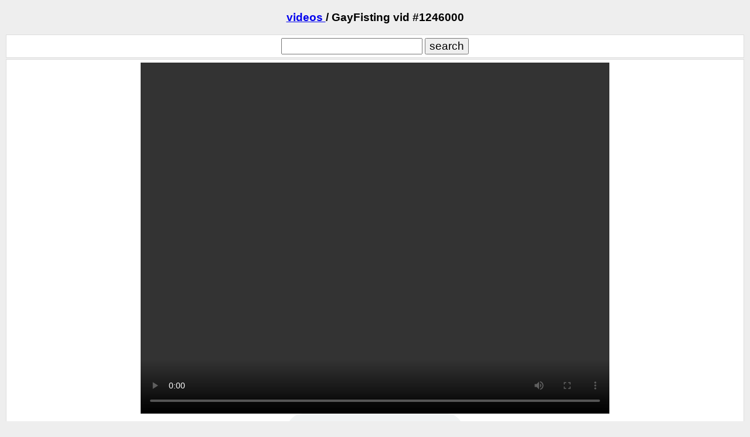

--- FILE ---
content_type: text/html; charset=UTF-8
request_url: https://stoporn.com/videos/?vid=1246000
body_size: 3437
content:
<!doctype html>
<html>
<head>
	<meta charset="utf-8" />
	<meta name="RATING" content="RTA-5042-1996-1400-1577-RTA" />
	<meta name="description" content="I finally self fist a few days ago so I’m practicing when I can" />
	<meta name="robots" content="all" />
	<title>GayFisting video #1246000 by Ripopsbhole</title>
	<link rel="stylesheet" type="text/css" href="/videos/style.css" />
	<link rel="icon" href="/videos/favicon.png" />
	<link rel="dns-prefetch" href="https://v.redd.it/" />
	<link rel="dns-prefetch" href="https://external-preview.redd.it/" />
	<link rel="dns-prefetch" href="https://i.redditmedia.com/" />
	<meta name="viewport" content="width=device-width, initial-scale=1" />
	<script type="application/ld+json">
	{
		"@context": "https://schema.org/",
		"@type": "VideoObject",
		"name": "GayFisting video #1246000 by Ripopsbhole",
		"uploadDate": "2019-07-28T19:22:06Z",
		"thumbnailUrl": "https://external-preview.redd.it/NpQ6y6SLTup_-TvO4k8e0yTLzaBjUXKSy060v9tyZsU.gif?width=216&crop=smart&format=png8&s=551ab2e24a00607863ac811df9de2d8b686701a8",
		"description": "I finally self fist a few days ago so I’m practicing when I can"
	}
	</script>
</head>
<body>

	<h3><a href="/videos/"> videos </a> / GayFisting vid #1246000</h3>

	<div class="search">
		<form method="get" action="/videos/">
			<input type="text" name="search" value="" maxlength="30" /> <input type="submit" name="submit" value="search" />
		</form>
	</div>

			
		<div class="video2">
			<video id="pornvideo" width="800" height="600" preload="metadata" controls>
				<source src="https://v.redd.it/twkazh2mh3d31/DASH_1080" referrerpolicy="no-referrer" type="video/mp4" />
				Your browser does not support the video tag.
			</video>
			<audio id="pornaudio" controls>
				<source src="https://v.redd.it/twkazh2mh3d31/audio" referrerpolicy="no-referrer" type="audio/mp4" />
			</audio>
				
				
				<script type="text/javascript">
				(function (){
					var v = document.getElementById('pornvideo');
					var a = document.getElementById('pornaudio');
					a.volume = 0.5;
					v.onpause = function() { a.pause(); };
					v.onplay = function() { a.play(); };
					v.onseeked = function() { a.currentTime = v.currentTime; };
					//a.onseeked = function() { v.currentTime = a.currentTime; };
				})();
				</script>
			
			<p>original post: <a href="/videos/?url=https%3A%2F%2Fredd.it%2Fcj034y">https://redd.it/cj034y</a></p>
			
			<p>I finally self fist a few days ago so I’m practicing when I can</p>
			<p><a href="/videos/?cat=GayFisting">GayFisting</a> by <em>Ripopsbhole</em> <!-- <a href="/videos/?search=Ripopsbhole">Ripopsbhole</a> --></p>
			
			
			<p>[<a href="/videos/?report=1246000">report | abuse</a>]</p>
			
		</div>
		
		
		
	<div class="videos">
			<div class="video"><a href="/videos/?vid=1919515">traps vid #1919515</a> <a href="/videos/?vid=1919515"><img src="https://external-preview.redd.it/7ULr8Xacls_O1hRuaVfzXIoN2kolImqERDoX4KFakgQ.gif?width=320&crop=smart&format=png8&s=6bf00536dcfd6322c36a0bee2cc8d30882afce5d" class="thumb" referrerpolicy="no-referrer" alt="I'm really self conscious about this one but fuck it!" /></a> <p>I'm really self conscious about this one but fuck it!</p></div>
			<div class="video"><a href="/videos/?vid=19740782">CrazyFuckingVideos vid #19740782</a> <a href="/videos/?vid=19740782"><img src="https://external-preview.redd.it/eY7zTSkA3HNHAujgFrUzrlYqXLbT9S1M8hfsijEY7ps.png?width=320&crop=smart&format=pjpg&auto=webp&v=enabled&s=f85cda69e2dece7976e7288a9a04557424561d0a" class="thumb" referrerpolicy="no-referrer" alt="Not sure if I’m gullible but it looks kinda real. This was" /></a> <p>Not sure if I’m gullible but it looks kinda real. This was</p></div>
			<div class="video"><a href="/videos/?vid=26314710">pleasureshot vid #26314710</a> <a href="/videos/?vid=26314710"><img src="https://external-preview.redd.it/93CTBiDFJEk4AkjSavjdCBOBg72i2n2nNlZ3H9j64qY.jpg?width=320&crop=smart&auto=webp&v=enabled&s=f9811aef0daf4d0d0ef3e22b8eb1fb01c168560c" class="thumb" referrerpolicy="no-referrer" alt="BubbleShe had been fantasizing about this moment for weeks. She" /></a> <p>BubbleShe had been fantasizing about this moment for weeks. She</p></div>
			<div class="video"><a href="/videos/?vid=28162467">squirting vid #28162467</a> <a href="/videos/?vid=28162467"><img src="https://external-preview.redd.it/e4GGL0xAs6kzlc9o45_cV_vPi7I7B_rXnl1SZ3lIUTM.jpg?width=320&crop=smart&auto=webp&s=b76741663dd0b126aa1b429e41942202e0b706f2" class="thumb" referrerpolicy="no-referrer" alt="Fist of fury" /></a> <p>Fist of fury</p></div>
			<div class="video"><a href="/videos/?vid=29523411">maxmegahot vid #29523411</a> <a href="/videos/?vid=29523411"><img src="https://external-preview.redd.it/b2_kXPwJBGecEH8OBk8STxLWcnV67N9WVoXVBHSfMFc.jpg?width=320&crop=smart&auto=webp&s=4694041ef91757b063be8d2c03534cf63cbc27a0" class="thumb" referrerpolicy="no-referrer" alt="She had been fantasizing about this moment for weeks. She had" /></a> <p>She had been fantasizing about this moment for weeks. She had</p></div>
			<div class="video"><a href="/videos/?vid=35939798">u_Sweetbaby2243 vid #35939798</a> <a href="/videos/?vid=35939798"><img src="https://external-preview.redd.it/a0Fs0cC_p3k5r95s75KQ6umtYgPnnbwjruq5VqcA5zs.jpg?width=320&crop=smart&auto=webp&s=c1960316d204a6dd77b07db5e5e8e1bfa4ff4624" class="thumb" referrerpolicy="no-referrer" alt="💖 Limited offer: 40% discount for 30 days on my OnlyFans!❗️" /></a> <p>💖 Limited offer: 40% discount for 30 days on my OnlyFans!❗️</p></div>
			<div class="video"><a href="/videos/?vid=38274451">GoneWildCD vid #38274451</a> <a href="/videos/?vid=38274451"><img src="https://external-preview.redd.it/8pYI-UmFtiPIcF5sU1c2AJpYeJAak_x0m-Gw0HnaH6o.jpg?width=320&crop=smart&auto=webp&s=a6b6832a4b90d653240682afc5930a265e6019a6" class="thumb" referrerpolicy="no-referrer" alt="Keep practicing or am I ready to go try riding a real man 🤤" /></a> <p>Keep practicing or am I ready to go try riding a real man 🤤</p></div>
			<div class="video"><a href="/videos/?vid=39374159">men_in_pantyhose vid #39374159</a> <a href="/videos/?vid=39374159"><img src="https://external-preview.redd.it/eXUxaGYzYmt4bTNjMUcB7lIMhZa5v2gLC5sSgZ_YKI248Bq3UJoJM-Pyk81p.png?width=320&crop=smart&format=pjpg&auto=webp&s=16f0ba256c4e1b7b902f10059a419dd3ba4dc986" class="thumb" referrerpolicy="no-referrer" alt="Practicing my skills" /></a> <p>Practicing my skills</p></div>
			<div class="video"><a href="/videos/?vid=40252046">GayFisting vid #40252046</a> <a href="/videos/?vid=40252046"><img src="https://external-preview.redd.it/Km211iqRCsIvtDL2Zl3i62qsNTbhoisjDq5fx1WUkAE.jpg?width=320&crop=smart&auto=webp&s=3e396e2524ff4ed2e60cb9a94eb7badb8d3283eb" class="thumb" referrerpolicy="no-referrer" alt="Love stretching a tight hole with my fist.." /></a> <p>Love stretching a tight hole with my fist..</p></div>
			<div class="video"><a href="/videos/?vid=43479663">Fingering vid #43479663</a> <a href="/videos/?vid=43479663"><img src="https://external-preview.redd.it/wU93yA9BkG_iyt9QOT_cwNDSilreDl-BGcSK3ojEDPs.jpg?width=320&crop=smart&auto=webp&s=471b09dfc916ac7e8a85a5e760eff37383242024" class="thumb" referrerpolicy="no-referrer" alt="The best form of self care is fingering" /></a> <p>The best form of self care is fingering</p></div>
			<div class="video"><a href="/videos/?vid=49637098">Roughanal vid #49637098</a> <a href="/videos/?vid=49637098"><img src="https://external-preview.redd.it/tePLFvJ2EDQhTLHNKF1MEfBrXkaK4bCwZuRjf2aTZXs.jpg?width=320&crop=smart&auto=webp&s=d9d64b1aa215e83dd73a6a907431a86de22517cd" class="thumb" referrerpolicy="no-referrer" alt="Balls Deep and ATM [self]" /></a> <p>Balls Deep and ATM [self]</p></div>
			<div class="video"><a href="/videos/?vid=55750173">war vid #55750173</a> <a href="/videos/?vid=55750173"><img src="https://external-preview.redd.it/enUwaDRvOGVmZTJlMQIH85sl2xdxtBLbp97BJVYpYhp35ouveTYoDzuqp__V.png?width=320&crop=smart&format=pjpg&auto=webp&s=8a052f5e37f9598c16d8cb0addbb9af455e28fdb" class="thumb" referrerpolicy="no-referrer" alt="More than 1000 days of combat " /></a> <p>More than 1000 days of combat </p></div>
	
	</div>
	
	
	<div class="footer">
		
<p><a href="/videos/?pornstars=1&page=1">pornstars A-Z</a> / <a href="/videos/?categories=1&page=1">categories A-Z</a></p>

<!--LiveInternet counter--><a href="https://www.liveinternet.ru/click;stoporn_com"
target="_blank"><img id="licntCFCC" width="88" height="15" style="border:0" 
title="LiveInternet"
src="[data-uri]"
alt=""/></a><script>(function(d,s){d.getElementById("licntCFCC").src=
"https://counter.yadro.ru/hit;stoporn_com?t26.1;r"+escape(d.referrer)+
((typeof(s)=="undefined")?"":";s"+s.width+"*"+s.height+"*"+
(s.colorDepth?s.colorDepth:s.pixelDepth))+";u"+escape(d.URL)+
";h"+escape(d.title.substring(0,150))+";"+Math.random()})
(document,screen)</script><!--/LiveInternet-->


<p><a href="/videos/?report=0">contact us</a></p>
<p>Sto Porn Videos</p>
	</div>

</body>
</html>
<!-- 0.002 sec, 439.02 kB -->